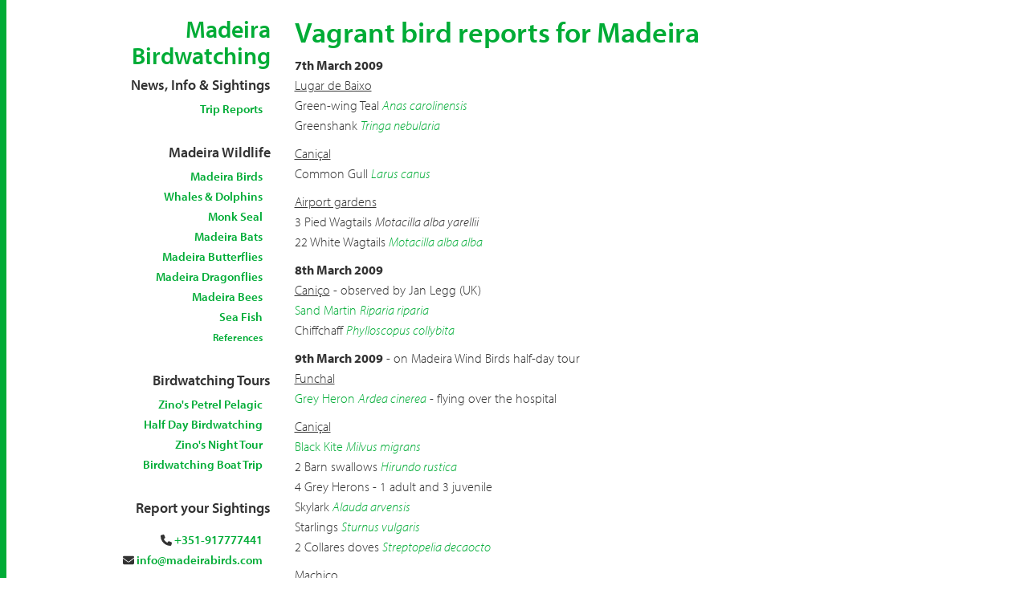

--- FILE ---
content_type: text/html; charset=utf-8
request_url: https://www.madeirabirds.com/vagrant_bird_reports_madeira
body_size: 5377
content:
<!DOCTYPE html>
<html dir="ltr" lang="en-gb" xml:lang="en-gb">
<head prefix="og: http://ogp.me/ns# fb: http://ogp.me/ns/fb# product: http://ogp.me/ns/product#">
<!--So nice to have people that are curious! By the way stop copying our business models and be creative! This site was hard coded by @adaptive By the way, when you try to do charity don't brag about it, that's not charity is marketing.-->
<meta charset="UTF-8">
<title>Vagrant bird reports for Madeira | Madeira Birdwatching News & Trip Reports 🐦</title>
	<meta http-equiv="Content-Type" content="text/html; charset=utf-8" />
<meta name="description" content="7th March 2009 Lugar de Baixo Green-wing Teal Anas carolinensis Greenshank Tringa nebularia Caniçal Common Gull Larus canus Airport gardens 3 Pied Wagtails Motacilla alba yarellii 22 White Wagtails Motacilla alba alba 8th March 2009 Caniço - observed by Jan Legg (UK) Sand Martin Riparia riparia Chiffchaff Phylloscopus collybita 9th March 2009 - on Madeira Wind Birds half-day" />
<meta name="rights" content="©2004-2016 Wind Birds, Lda" />
<link rel="canonical" href="https://www.madeirabirds.com/vagrant_bird_reports_madeira" />
<link rel="shortlink" href="https://www.madeirabirds.com/node/5" />
<meta property="fb:admins" content="hugor" />
<meta property="fb:admins" content="catarina" />
<meta property="fb:app_id" content="172765749589640, 200773750473" />
<meta property="og:site_name" content="Madeira Birdwatching News &amp; Trip Reports 🐦" />
<meta property="og:type" content="article" />
<meta property="og:title" content="Vagrant bird reports for Madeira" />
<meta property="og:url" content="https://www.madeirabirds.com/vagrant_bird_reports_madeira" />
<meta property="og:description" content="7th March 2009 Lugar de Baixo Green-wing Teal Anas carolinensis Greenshank Tringa nebularia Caniçal Common Gull Larus canus Airport gardens 3 Pied Wagtails Motacilla alba yarellii 22 White Wagtails Motacilla alba alba 8th March 2009 Caniço - observed by Jan Legg (UK) Sand Martin Riparia riparia Chiffchaff Phylloscopus collybita 9th March 2009 - on Madeira Wind Birds half-day tour Funchal Grey Heron Ardea cinerea - flying over the hospital Caniçal Black Kite Milvus migrans 2 Barn swallows Hirundo rustica 4 Grey Herons - 1 adult and 3 juvenile Skylark Alauda arvensis Starlings Sturnus vulgaris 2" />
<meta property="og:updated_time" content="2011-02-25T17:49:29+00:00" />
<meta name="twitter:card" content="summary" />
<meta name="twitter:title" content="Vagrant bird reports for Madeira" />
<meta name="twitter:url" content="https://www.madeirabirds.com/vagrant_bird_reports_madeira" />
<meta name="twitter:description" content="7th March 2009 Lugar de Baixo Green-wing Teal Anas carolinensis Greenshank Tringa nebularia Caniçal Common Gull Larus canus Airport gardens 3 Pied Wagtails Motacilla alba yarellii 22 White Wagtails" />
<meta property="article:published_time" content="2009-03-11T16:16:00+00:00" />
<meta property="article:modified_time" content="2011-02-25T17:49:29+00:00" />
<meta name="dcterms.title" content="Vagrant bird reports for Madeira" />
<meta name="dcterms.creator" content="madeirabirds" />
<meta name="dcterms.description" content="7th March 2009 Lugar de Baixo Green-wing Teal Anas carolinensis Greenshank Tringa nebularia Caniçal Common Gull Larus canus Airport gardens 3 Pied Wagtails Motacilla alba yarellii 22 White Wagtails Motacilla alba alba 8th March 2009 Caniço - observed by Jan Legg (UK) Sand Martin Riparia riparia Chiffchaff Phylloscopus collybita 9th March 2009 - on Madeira Wind Birds half-day tour Funchal Grey Heron Ardea cinerea - flying over the hospital Caniçal Black Kite Milvus migrans 2 Barn swallows Hirundo rustica 4 Grey Herons - 1 adult and 3 juvenile Skylark Alauda arvensis Starlings Sturnus vulgaris 2" />
<meta name="dcterms.date" content="2009-03-11T16:16+00:00" />
<meta name="dcterms.type" content="Text" />
<meta name="dcterms.format" content="text/html" />
	<meta property="fb:pages" content="200773750473" />
<link rel="shortcut icon" href="/s/i/wb_horizontal.png">
<link rel="apple-touch-icon" href="/s/i/wb_horizontal.png"/>
<meta name="viewport" content="width=device-width, initial-scale=1.0">
<script src="https://use.typekit.net/pwq2mir.js"></script>
<script>try{Typekit.load({ async: false });}catch(e){}</script>
<link href="//www.madeirabirds.com/s/c/bootstrap.min.css" rel="stylesheet">
<link href="//www.madeirabirds.com/s/c/nprogress.css" rel="stylesheet">
<link href="//www.madeirabirds.com/s/c/wb.css" rel="stylesheet">
<link href="//www.madeirabirds.com/s/c/captionjs.min.css" rel="stylesheet">
<script src="https://kit.fontawesome.com/0149b2c70a.js" crossorigin="anonymous"></script>
	<style type="text/css" media="all">
@import url("https://www.madeirabirds.com/modules/system/system.base.css?t088gn");
@import url("https://www.madeirabirds.com/modules/system/system.menus.css?t088gn");
@import url("https://www.madeirabirds.com/modules/system/system.messages.css?t088gn");
@import url("https://www.madeirabirds.com/modules/system/system.theme.css?t088gn");
</style>
<style type="text/css" media="all">
@import url("https://www.madeirabirds.com/modules/field/theme/field.css?t088gn");
@import url("https://www.madeirabirds.com/modules/node/node.css?t088gn");
@import url("https://www.madeirabirds.com/modules/search/search.css?t088gn");
@import url("https://www.madeirabirds.com/modules/user/user.css?t088gn");
@import url("https://www.madeirabirds.com/sites/all/modules/views/css/views.css?t088gn");
</style>
<style type="text/css" media="all">
@import url("https://www.madeirabirds.com/sites/all/modules/ctools/css/ctools.css?t088gn");
</style>
	<script type="text/javascript" src="https://www.madeirabirds.com/misc/jquery.js?v=1.4.4"></script>
<script type="text/javascript" src="https://www.madeirabirds.com/misc/jquery-extend-3.4.0.js?v=1.4.4"></script>
<script type="text/javascript" src="https://www.madeirabirds.com/misc/jquery-html-prefilter-3.5.0-backport.js?v=1.4.4"></script>
<script type="text/javascript" src="https://www.madeirabirds.com/misc/jquery.once.js?v=1.2"></script>
<script type="text/javascript" src="https://www.madeirabirds.com/misc/drupal.js?t088gn"></script>
<script type="text/javascript" src="https://www.madeirabirds.com/sites/all/modules/google_analytics/googleanalytics.js?t088gn"></script>
<script type="text/javascript">
<!--//--><![CDATA[//><!--
(function(i,s,o,g,r,a,m){i["GoogleAnalyticsObject"]=r;i[r]=i[r]||function(){(i[r].q=i[r].q||[]).push(arguments)},i[r].l=1*new Date();a=s.createElement(o),m=s.getElementsByTagName(o)[0];a.async=1;a.src=g;m.parentNode.insertBefore(a,m)})(window,document,"script","https://www.madeirabirds.com/sites/default/files/googleanalytics/analytics.js?t088gn","ga");ga("create", "UA-32249-2", {"cookieDomain":"auto"});ga("send", "pageview");
//--><!]]>
</script>
<script type="text/javascript">
<!--//--><![CDATA[//><!--
jQuery.extend(Drupal.settings, {"basePath":"\/","pathPrefix":"","ajaxPageState":{"theme":"windbirds7","theme_token":"x400x_BygiwodfreIGA02GkL7C4PG0tImJ4W2r0shjE","js":{"0":1,"misc\/jquery.js":1,"misc\/jquery-extend-3.4.0.js":1,"misc\/jquery-html-prefilter-3.5.0-backport.js":1,"misc\/jquery.once.js":1,"misc\/drupal.js":1,"sites\/all\/modules\/google_analytics\/googleanalytics.js":1,"1":1},"css":{"modules\/system\/system.base.css":1,"modules\/system\/system.menus.css":1,"modules\/system\/system.messages.css":1,"modules\/system\/system.theme.css":1,"modules\/field\/theme\/field.css":1,"modules\/node\/node.css":1,"modules\/search\/search.css":1,"modules\/user\/user.css":1,"sites\/all\/modules\/views\/css\/views.css":1,"sites\/all\/modules\/ctools\/css\/ctools.css":1}},"googleanalytics":{"trackOutbound":1,"trackMailto":1,"trackDownload":1,"trackDownloadExtensions":"7z|aac|arc|arj|asf|asx|avi|bin|csv|doc(x|m)?|dot(x|m)?|exe|flv|gif|gz|gzip|hqx|jar|jpe?g|js|mp(2|3|4|e?g)|mov(ie)?|msi|msp|pdf|phps|png|ppt(x|m)?|pot(x|m)?|pps(x|m)?|ppam|sld(x|m)?|thmx|qtm?|ra(m|r)?|sea|sit|tar|tgz|torrent|txt|wav|wma|wmv|wpd|xls(x|m|b)?|xlt(x|m)|xlam|xml|z|zip"}});
//--><!]]>
</script>
<script data-cfasync="false" nonce="df84d3e5-76de-4483-ac0b-494bb4b408f9">try{(function(w,d){!function(j,k,l,m){if(j.zaraz)console.error("zaraz is loaded twice");else{j[l]=j[l]||{};j[l].executed=[];j.zaraz={deferred:[],listeners:[]};j.zaraz._v="5874";j.zaraz._n="df84d3e5-76de-4483-ac0b-494bb4b408f9";j.zaraz.q=[];j.zaraz._f=function(n){return async function(){var o=Array.prototype.slice.call(arguments);j.zaraz.q.push({m:n,a:o})}};for(const p of["track","set","debug"])j.zaraz[p]=j.zaraz._f(p);j.zaraz.init=()=>{var q=k.getElementsByTagName(m)[0],r=k.createElement(m),s=k.getElementsByTagName("title")[0];s&&(j[l].t=k.getElementsByTagName("title")[0].text);j[l].x=Math.random();j[l].w=j.screen.width;j[l].h=j.screen.height;j[l].j=j.innerHeight;j[l].e=j.innerWidth;j[l].l=j.location.href;j[l].r=k.referrer;j[l].k=j.screen.colorDepth;j[l].n=k.characterSet;j[l].o=(new Date).getTimezoneOffset();if(j.dataLayer)for(const t of Object.entries(Object.entries(dataLayer).reduce((u,v)=>({...u[1],...v[1]}),{})))zaraz.set(t[0],t[1],{scope:"page"});j[l].q=[];for(;j.zaraz.q.length;){const w=j.zaraz.q.shift();j[l].q.push(w)}r.defer=!0;for(const x of[localStorage,sessionStorage])Object.keys(x||{}).filter(z=>z.startsWith("_zaraz_")).forEach(y=>{try{j[l]["z_"+y.slice(7)]=JSON.parse(x.getItem(y))}catch{j[l]["z_"+y.slice(7)]=x.getItem(y)}});r.referrerPolicy="origin";r.src="/cdn-cgi/zaraz/s.js?z="+btoa(encodeURIComponent(JSON.stringify(j[l])));q.parentNode.insertBefore(r,q)};["complete","interactive"].includes(k.readyState)?zaraz.init():j.addEventListener("DOMContentLoaded",zaraz.init)}}(w,d,"zarazData","script");window.zaraz._p=async d$=>new Promise(ea=>{if(d$){d$.e&&d$.e.forEach(eb=>{try{const ec=d.querySelector("script[nonce]"),ed=ec?.nonce||ec?.getAttribute("nonce"),ee=d.createElement("script");ed&&(ee.nonce=ed);ee.innerHTML=eb;ee.onload=()=>{d.head.removeChild(ee)};d.head.appendChild(ee)}catch(ef){console.error(`Error executing script: ${eb}\n`,ef)}});Promise.allSettled((d$.f||[]).map(eg=>fetch(eg[0],eg[1])))}ea()});zaraz._p({"e":["(function(w,d){})(window,document)"]});})(window,document)}catch(e){throw fetch("/cdn-cgi/zaraz/t"),e;};</script></head>

<body class="co">
<div class="container">
<div class="row">
<aside class="col-12 col-sm-4 col-lg-3">
<h2 style="text-align: right;"><a href="https://www.madeirabirds.com">Madeira Birdwatching</a></h2>
<h4 style="text-align: right;"> News, Info &amp; Sightings</h4>

<nav class="side hidden-print hidden-xs">
<ul style="padding-right: 10px; padding-bottom:20px;">
<li><a href="/trip_reports" title="Birdwatching Trip Reports">Trip Reports</a></li>
</ul>
</nav>

<nav class="side hidden-print hidden-xs">
<h4 style="text-align: right;">Madeira Wildlife</h4>
<ul style="padding-right: 10px; padding-bottom:20px;">
<li><a href="/madeira_birds">Madeira Birds</a></li>
<li><a href="/cetaceans_in_madeira">Whales &amp; Dolphins</a></li>
<li><a href="/madeira_monk_seal">Monk Seal</a></li>
<li><a href="/madeira_bats">Madeira Bats</a></li>
<li><a href="/madeira_butterflies">Madeira Butterflies</a></li>
<li><a href="/dragonflies_madeira">Madeira Dragonflies</a></li>
<li><a href="/bees_in_madeira_nature">Madeira Bees</a></li>
<li><a href="/fish_madeira_archipelago_undersea">Sea Fish</a></li>
<li><a href="/bibliographic-references"><small>References</small></a></li>
</ul>
</nav>

<nav class="side hidden-print hidden-xs">
<h4 style="text-align: right;">Birdwatching Tours</h4>
<ul style="padding-right: 10px; padding-bottom:20px;">
<li><a target="_blank" href="https://www.madeirawindbirds.com/en/tours/zinos_petrel_pelagic_expedition.html" title="">Zino&#039;s Petrel Pelagic</a></li>
<li><a target="_blank" href="https://www.madeirawindbirds.com/en/tours/madeira_half_day_birdwatching.html" title="Half Day Madeira Birdwatching">Half Day Birdwatching</a></li>
<li><a target="_blank" href="https://www.madeirawindbirds.com/en/tours/madeira_zinos_night_expedition.html" title="">Zino&#039;s Night Tour</a></li>
<li><a target="_blank" href="https://www.madeirawindbirds.com/en/tours/madeira_half_day_dolphin_watching.html" title="">Birdwatching Boat Trip</a></li>
</ul>
</nav>

<nav class="side hidden-print hidden-xs">
<h4 style="text-align: right;">Report your Sightings</h4>
<ul style="padding: 10px;">
<li><i class="fa fa-phone"></i> <a href="https://windbirds.help/contact">+351-917777441</a></li>
<li><i class="fa fa-envelope"></i> <a href="mailto:info@madeirabirds.com">info@madeirabirds.com</a></li>
</ul>
</nav>

<nav class="side hidden-print hidden-xs">
<ul style="padding: 10px;">
<li><a href="https://windbirds.help/contact">More Contacts</a></li>
<li><a href="https://www.madeirawindbirds.com/madeira_wind_birds.html">About Us</a></li>
<li><a href="https://windbirds.help">FAQ</a></li>
</ul>
</nav>

<nav class="side hidden-print hidden-xs">
<p style="text-align: right;"><small><em>An informative website about birdwatching and Madeira wildlife developed by Wind Birds naturalists and tour leaders to Madeira visitors.</em></small></p>
</nav>

<nav class="side hidden-print visible-xs">
<ul class="list-inline">
<li><a href="https://windbirds.help/contact">Contact Us</a></li>
<li><a href="https://windbirds.help/">FAQ</a></li>
<li><a href="https://windbirds.help/terms">Terms</a></li>
<li><a href="https://windbirds.help/privacy">Privacy</a></li>
</ul>
</nav>

<p style="text-align: right;padding: 10px;">
<small>Managed and Supported by:</small>
<br>
<a href="https://www.madeirawindbirds.com">
<img width="100" src="//www.madeirabirds.com/s/i/wb_horizontal.png" data-at2x="//www.madeirabirds.com/s/i/wb_horizontal@2x.png" alt="Wind Birds" /></a>
</p>
</aside>
<section class="col-12 col-sm-8 col-lg-9 tour">
	
<!--<h1>Vagrant bird reports for Madeira</h1>-->
		
		

		
      	<h1><a href="/vagrant_bird_reports_madeira">Vagrant bird reports for Madeira</a></h1>
 

  	<div class="field field-name-body field-type-text-with-summary field-label-hidden"><div class="field-items"><div class="field-item even" property="content:encoded"><p><b>7th March 2009</b><br />
<u>Lugar de Baixo</u><br />
Green-wing Teal <i><a href="https://www.madeirabirds.com/green-winged-teal-anas-carolinensis" class="aves-link" title="Green-winged Teal Anas carolinensis">Anas carolinensis</a></i><br />
Greenshank <i><a href="https://www.madeirabirds.com/common-greenshank-tringa-nebularia" class="aves-link" title="Common Greenshank Tringa nebularia">Tringa nebularia</a></i></p>
<p><u>Caniçal</u><br />
Common Gull <i><a href="https://www.madeirabirds.com/mew-gull-larus-canus" class="aves-link" title="Mew Gull Larus canus">Larus canus</a></i></p>
<p><u>Airport gardens</u><br />
3 Pied Wagtails <i>Motacilla alba yarellii</i><br />
22 White Wagtails <i><a href="https://www.madeirabirds.com/white-wagtail-motacilla-alba-alba" class="aves-link" title="White Wagtail Motacilla alba alba">Motacilla alba alba</a></i></p>
<p><b>8th March 2009</b><br />
<u>Caniço</u> - observed by Jan Legg (UK)<br />
<a href="https://www.madeirabirds.com/sand-martin-riparia-riparia" class="aves-link" title="Sand Martin Riparia riparia">Sand Martin</a> <i><a href="https://www.madeirabirds.com/sand-martin-riparia-riparia" class="aves-link" title="Sand Martin Riparia riparia">Riparia riparia</a></i><br />
Chiffchaff <i><a href="https://www.madeirabirds.com/common-chiffchaff-phylloscopus-collybita" class="aves-link" title="Common Chiffchaff Phylloscopus collybita">Phylloscopus collybita</a></i></p>
<p><b>9th March 2009</b> - on Madeira Wind Birds half-day tour<br />
<u>Funchal</u><br />
<a href="https://www.madeirabirds.com/grey-heron-ardea-cinerea" class="aves-link" title="Grey Heron Ardea cinerea">Grey Heron</a> <i><a href="https://www.madeirabirds.com/grey-heron-ardea-cinerea" class="aves-link" title="Grey Heron Ardea cinerea">Ardea cinerea</a></i> - flying over the hospital</p>
<p><u>Caniçal</u><br />
<a href="https://www.madeirabirds.com/black-kite-milvus-migrans" class="aves-link" title="Black Kite Milvus migrans">Black Kite</a> <i><a href="https://www.madeirabirds.com/black-kite-milvus-migrans" class="aves-link" title="Black Kite Milvus migrans">Milvus migrans</a></i><br />
2 Barn swallows <i><a href="https://www.madeirabirds.com/barn-swallow-hirundo-rustica" class="aves-link" title="Barn Swallow Hirundo rustica">Hirundo rustica</a></i><br />
4 Grey Herons - 1 adult and 3 juvenile<br />
Skylark <i><a href="https://www.madeirabirds.com/eurasian-skylark-alauda-arvensis" class="aves-link" title="Eurasian Skylark Alauda arvensis">Alauda arvensis</a></i><br />
Starlings <i><a href="https://www.madeirabirds.com/common-starling-sturnus-vulgaris" class="aves-link" title="Common Starling Sturnus vulgaris">Sturnus vulgaris</a></i><br />
2 Collares doves <i><a href="https://www.madeirabirds.com/eurasian-collared-dove-streptopelia-decaocto" class="aves-link" title="Eurasian Collared Dove Streptopelia decaocto">Streptopelia decaocto</a></i></p>
<p><u>Machico</u><br />
<a href="https://www.madeirabirds.com/common-sandpiper-actitis-hypoleucos" class="aves-link" title="Common Sandpiper Actitis hypoleucos">Common sandpiper</a> <i><a href="https://www.madeirabirds.com/common-sandpiper-actitis-hypoleucos" class="aves-link" title="Common Sandpiper Actitis hypoleucos">Actitis hypoleucos</a></i><br />
Chiffchaff<br />
<a href="https://www.madeirabirds.com/little-egret-egretta-garzetta" class="aves-link" title="Little Egret Egretta garzetta">Little egret</a> <i>Egreta garzeta</i></p>
</div></div></div>  	
  	        <!--        <div class="alert alert-success">
<p class="bg-success">
Join Madeira Wildlife Monthly Newsletter. All the updates on your email every month.<br>
<form class="form-horizontal" action="https://tinyletter.com/windbirds" method="post" target="popupwindow" onsubmit="window.open('https://tinyletter.com/windbirds', 'popupwindow', 'scrollbars=yes,width=800,height=600');return true">
 <div class="form-group">
    <label for="tlemail" class="col-sm-2 control-label">Email</label>
    <div class="col-sm-8">
<input type="text" name="email" id="tlemail" class="form-control" placeholder="Email"/>
</div>
<div class="col-sm-2">
<button type="submit" value="Subscribe" class="btn btn-default" />Subscribe</button>
</div>
<input type="hidden" value="1" name="embed"/>
</form>
</div>
</p>
</div>-->
                </section>
</div>
</div>
<div class="container">
<div id="qrcode" style="text-align: center;padding: 10px;"></div>
<footer>
<p>&copy; 2004-2026 <a href="https://www.madeirawindbirds.com/">Wind Birds, Lda</a>. <i class="fa fa-envelope"></i> <a href="https://windbirds.help/contact">Contact</a>
<i class="fa fa-question"></i> <a href="https://windbirds.help/">FAQ</a>
<i class="fa fa-shield"></i> <a href="https://windbirds.help/privacy">Privacy</a>
<i class="fa fa-gavel"></i> <a href="https://windbirds.help/terms">Terms</a> &bull; <a class="nohover" target="_blank" href="https://www.facebook.com/windbirds"><i class="fab fa-facebook"></i></a> &bull;
<a class="nohover" target="_blank" href="https://twitter.com/windbirds"><i class="fab fa-twitter"></i></a> &bull; Wind Birds™ is a trademark of Wind Birds, Lda <a class="nohover" href="/all"><i class="fa fa-bars"></i></a> <a class="nohover" target="_blank" rel="nofollow" rel="license" href="http://creativecommons.org/licenses/by-nc-nd/4.0/">CC BY-NC-ND 4.0</a></p>
</footer>
</div>

<script src="//ajax.googleapis.com/ajax/libs/jquery/1.12.3/jquery.min.js"></script>
<script src="//www.madeirabirds.com/s/j/bootstrap.min.js"></script>
<script src="//cdnjs.cloudflare.com/ajax/libs/fitvids/1.1.0/jquery.fitvids.min.js"></script>
<script src="//www.madeirabirds.com/s/j/nprogress.min.js"></script>
<script src="//www.madeirabirds.com/s/j/jquery.caption.min.js"></script>
<script type="text/javascript">
    $('body').show();
    $('.version').text(NProgress.version);
    NProgress.start();
    setTimeout(function() { NProgress.done(); $('.fade').removeClass('out'); }, 1000);
</script>
<script>
  $(document).ready(function(){
    // Target your .container, .wrapper, .post, etc.
    $(".container").fitVids();
  });
</script>
<script>
	$(window).load(function() {
    $('img.caption').captionjs({
    'force_dimensions': true,
		'mode'            : 'animated',
		'is_responsive'   : true });
});
</script>
<script type="text/javascript" src="//www.madeirabirds.com/s/j/afterglow.min.js"></script>
<script type="text/javascript">
window.cf_plan = 'pro';
</script>
</body>
</html>
